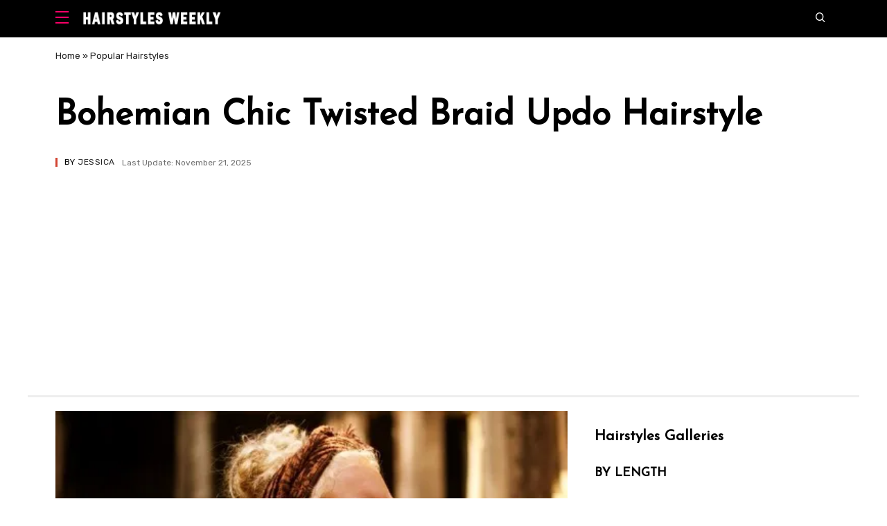

--- FILE ---
content_type: text/html; charset=UTF-8
request_url: https://hairstylesweekly.com/bohemian-chic-twisted-braid-updo-hairstyle/
body_size: 15973
content:
<!doctype html>
<html lang="en-US" prefix="og: https://ogp.me/ns#">
<head>
	<meta charset="UTF-8">
	<meta name="viewport" content="width=device-width, initial-scale=1">
	<meta name="google-site-verification" content="aHSlVAb_YB1Y61OgIn2fYcl12ju012LrdycjG5INraY" />
	<link rel="profile" href="https://gmpg.org/xfn/11">
 
    <link rel="canonical" href="https://hairstylesweekly.com/bohemian-chic-twisted-braid-updo-hairstyle/" /> 
    
	<meta name='robots' content='index, follow, max-image-preview:large, max-snippet:-1, max-video-preview:-1' />

	<!-- This site is optimized with the Yoast SEO plugin v23.7 - https://yoast.com/wordpress/plugins/seo/ -->
	<title>Bohemian Chic Twisted Braid Updo Hairstyle - Hairstyles Weekly</title>
	<link rel="canonical" href="https://hairstylesweekly.com/bohemian-chic-twisted-braid-updo-hairstyle/" />
	<meta property="og:locale" content="en_US" />
	<meta property="og:type" content="article" />
	<meta property="og:title" content="Bohemian Chic Twisted Braid Updo Hairstyle - Hairstyles Weekly" />
	<meta property="og:description" content="For this bohemian chic style,use a powder dry shampoo to create texture and roughness. Place hair on top of head in a loose ponytail, Secure with a band and braid mid-shaft and ends. With fingers, loosen hair at scalp and through braid for a tousled look. Twist braid into bun and pin into place. Use [&hellip;]" />
	<meta property="og:url" content="https://hairstylesweekly.com/bohemian-chic-twisted-braid-updo-hairstyle/" />
	<meta property="og:site_name" content="Hairstyles Weekly" />
	<meta property="article:published_time" content="2012-12-06T15:17:04+00:00" />
	<meta property="article:modified_time" content="2025-11-21T22:22:27+00:00" />
	<meta property="og:image" content="https://i0.wp.com/hairstylesweekly.com/images/2012/12/Bohemian-Chic-Updo-Hairstyle.jpg?fit=500%2C333&ssl=1" />
	<meta property="og:image:width" content="500" />
	<meta property="og:image:height" content="333" />
	<meta property="og:image:type" content="image/jpeg" />
	<meta name="author" content="Jessica" />
	<script type="application/ld+json" class="yoast-schema-graph">{"@context":"https://schema.org","@graph":[{"@type":"WebPage","@id":"https://hairstylesweekly.com/bohemian-chic-twisted-braid-updo-hairstyle/","url":"https://hairstylesweekly.com/bohemian-chic-twisted-braid-updo-hairstyle/","name":"Bohemian Chic Twisted Braid Updo Hairstyle - Hairstyles Weekly","isPartOf":{"@id":"https://hairstylesweekly.com/#website"},"primaryImageOfPage":{"@id":"https://hairstylesweekly.com/bohemian-chic-twisted-braid-updo-hairstyle/#primaryimage"},"image":{"@id":"https://hairstylesweekly.com/bohemian-chic-twisted-braid-updo-hairstyle/#primaryimage"},"thumbnailUrl":"https://i0.wp.com/hairstylesweekly.com/images/2012/12/Bohemian-Chic-Updo-Hairstyle.jpg?fit=500%2C333&ssl=1","datePublished":"2012-12-06T15:17:04+00:00","dateModified":"2025-11-21T22:22:27+00:00","author":{"@id":"https://hairstylesweekly.com/#/schema/person/a1d51b5b5f924d0539cae1d943e23709"},"breadcrumb":{"@id":"https://hairstylesweekly.com/bohemian-chic-twisted-braid-updo-hairstyle/#breadcrumb"},"inLanguage":"en-US","potentialAction":[{"@type":"ReadAction","target":["https://hairstylesweekly.com/bohemian-chic-twisted-braid-updo-hairstyle/"]}]},{"@type":"ImageObject","inLanguage":"en-US","@id":"https://hairstylesweekly.com/bohemian-chic-twisted-braid-updo-hairstyle/#primaryimage","url":"https://i0.wp.com/hairstylesweekly.com/images/2012/12/Bohemian-Chic-Updo-Hairstyle.jpg?fit=500%2C333&ssl=1","contentUrl":"https://i0.wp.com/hairstylesweekly.com/images/2012/12/Bohemian-Chic-Updo-Hairstyle.jpg?fit=500%2C333&ssl=1","width":500,"height":333,"caption":"Bohemian Chic Twisted Braid Updo Hairstyle /Tumblr"},{"@type":"BreadcrumbList","@id":"https://hairstylesweekly.com/bohemian-chic-twisted-braid-updo-hairstyle/#breadcrumb","itemListElement":[{"@type":"ListItem","position":1,"name":"Home","item":"https://hairstylesweekly.com/"},{"@type":"ListItem","position":2,"name":"Popular Hairstyles","item":"https://hairstylesweekly.com/popular-hairstyles/"},{"@type":"ListItem","position":3,"name":"Bohemian Chic Twisted Braid Updo Hairstyle"}]},{"@type":"WebSite","@id":"https://hairstylesweekly.com/#website","url":"https://hairstylesweekly.com/","name":"Hairstyles Weekly","description":"Get Hairstyle Inspirations Here. Find the Best Hairstyles for 2024","potentialAction":[{"@type":"SearchAction","target":{"@type":"EntryPoint","urlTemplate":"https://hairstylesweekly.com/?s={search_term_string}"},"query-input":{"@type":"PropertyValueSpecification","valueRequired":true,"valueName":"search_term_string"}}],"inLanguage":"en-US"},{"@type":"Person","@id":"https://hairstylesweekly.com/#/schema/person/a1d51b5b5f924d0539cae1d943e23709","name":"Jessica","image":{"@type":"ImageObject","inLanguage":"en-US","@id":"https://hairstylesweekly.com/#/schema/person/image/","url":"https://secure.gravatar.com/avatar/459d629a5bf36d35032f9deeec64a421baffeefaedb39d7af18bac467d6a9715?s=96&d=mm&r=g","contentUrl":"https://secure.gravatar.com/avatar/459d629a5bf36d35032f9deeec64a421baffeefaedb39d7af18bac467d6a9715?s=96&d=mm&r=g","caption":"Jessica"},"description":"Specialties include but are not limited to: balayage, blonde hair, peekaboo hair, digital perms including refresh perm, C-curl Perm, S-curl perm, magic straight perms, men's perm, root touch up, the latest styles of haircuts for women and men and hair treatments such as keratin treatment, scalp treatment, and Mucota treatment.","url":"https://hairstylesweekly.com/author/admin/"}]}</script>
	<!-- / Yoast SEO plugin. -->


<link rel='dns-prefetch' href='//hairstylesweekly.com' />
<link rel='dns-prefetch' href='//c0.wp.com' />
<link rel='dns-prefetch' href='//i0.wp.com' />

<style id='wp-img-auto-sizes-contain-inline-css'>
img:is([sizes=auto i],[sizes^="auto," i]){contain-intrinsic-size:3000px 1500px}
/*# sourceURL=wp-img-auto-sizes-contain-inline-css */
</style>
<style id='wp-block-library-inline-css'>
:root{--wp-block-synced-color:#7a00df;--wp-block-synced-color--rgb:122,0,223;--wp-bound-block-color:var(--wp-block-synced-color);--wp-editor-canvas-background:#ddd;--wp-admin-theme-color:#007cba;--wp-admin-theme-color--rgb:0,124,186;--wp-admin-theme-color-darker-10:#006ba1;--wp-admin-theme-color-darker-10--rgb:0,107,160.5;--wp-admin-theme-color-darker-20:#005a87;--wp-admin-theme-color-darker-20--rgb:0,90,135;--wp-admin-border-width-focus:2px}@media (min-resolution:192dpi){:root{--wp-admin-border-width-focus:1.5px}}.wp-element-button{cursor:pointer}:root .has-very-light-gray-background-color{background-color:#eee}:root .has-very-dark-gray-background-color{background-color:#313131}:root .has-very-light-gray-color{color:#eee}:root .has-very-dark-gray-color{color:#313131}:root .has-vivid-green-cyan-to-vivid-cyan-blue-gradient-background{background:linear-gradient(135deg,#00d084,#0693e3)}:root .has-purple-crush-gradient-background{background:linear-gradient(135deg,#34e2e4,#4721fb 50%,#ab1dfe)}:root .has-hazy-dawn-gradient-background{background:linear-gradient(135deg,#faaca8,#dad0ec)}:root .has-subdued-olive-gradient-background{background:linear-gradient(135deg,#fafae1,#67a671)}:root .has-atomic-cream-gradient-background{background:linear-gradient(135deg,#fdd79a,#004a59)}:root .has-nightshade-gradient-background{background:linear-gradient(135deg,#330968,#31cdcf)}:root .has-midnight-gradient-background{background:linear-gradient(135deg,#020381,#2874fc)}:root{--wp--preset--font-size--normal:16px;--wp--preset--font-size--huge:42px}.has-regular-font-size{font-size:1em}.has-larger-font-size{font-size:2.625em}.has-normal-font-size{font-size:var(--wp--preset--font-size--normal)}.has-huge-font-size{font-size:var(--wp--preset--font-size--huge)}.has-text-align-center{text-align:center}.has-text-align-left{text-align:left}.has-text-align-right{text-align:right}.has-fit-text{white-space:nowrap!important}#end-resizable-editor-section{display:none}.aligncenter{clear:both}.items-justified-left{justify-content:flex-start}.items-justified-center{justify-content:center}.items-justified-right{justify-content:flex-end}.items-justified-space-between{justify-content:space-between}.screen-reader-text{border:0;clip-path:inset(50%);height:1px;margin:-1px;overflow:hidden;padding:0;position:absolute;width:1px;word-wrap:normal!important}.screen-reader-text:focus{background-color:#ddd;clip-path:none;color:#444;display:block;font-size:1em;height:auto;left:5px;line-height:normal;padding:15px 23px 14px;text-decoration:none;top:5px;width:auto;z-index:100000}html :where(.has-border-color){border-style:solid}html :where([style*=border-top-color]){border-top-style:solid}html :where([style*=border-right-color]){border-right-style:solid}html :where([style*=border-bottom-color]){border-bottom-style:solid}html :where([style*=border-left-color]){border-left-style:solid}html :where([style*=border-width]){border-style:solid}html :where([style*=border-top-width]){border-top-style:solid}html :where([style*=border-right-width]){border-right-style:solid}html :where([style*=border-bottom-width]){border-bottom-style:solid}html :where([style*=border-left-width]){border-left-style:solid}html :where(img[class*=wp-image-]){height:auto;max-width:100%}:where(figure){margin:0 0 1em}html :where(.is-position-sticky){--wp-admin--admin-bar--position-offset:var(--wp-admin--admin-bar--height,0px)}@media screen and (max-width:600px){html :where(.is-position-sticky){--wp-admin--admin-bar--position-offset:0px}}
.has-text-align-justify{text-align:justify;}

/*# sourceURL=wp-block-library-inline-css */
</style><style id='global-styles-inline-css'>
:root{--wp--preset--aspect-ratio--square: 1;--wp--preset--aspect-ratio--4-3: 4/3;--wp--preset--aspect-ratio--3-4: 3/4;--wp--preset--aspect-ratio--3-2: 3/2;--wp--preset--aspect-ratio--2-3: 2/3;--wp--preset--aspect-ratio--16-9: 16/9;--wp--preset--aspect-ratio--9-16: 9/16;--wp--preset--color--black: #000000;--wp--preset--color--cyan-bluish-gray: #abb8c3;--wp--preset--color--white: #ffffff;--wp--preset--color--pale-pink: #f78da7;--wp--preset--color--vivid-red: #cf2e2e;--wp--preset--color--luminous-vivid-orange: #ff6900;--wp--preset--color--luminous-vivid-amber: #fcb900;--wp--preset--color--light-green-cyan: #7bdcb5;--wp--preset--color--vivid-green-cyan: #00d084;--wp--preset--color--pale-cyan-blue: #8ed1fc;--wp--preset--color--vivid-cyan-blue: #0693e3;--wp--preset--color--vivid-purple: #9b51e0;--wp--preset--gradient--vivid-cyan-blue-to-vivid-purple: linear-gradient(135deg,rgb(6,147,227) 0%,rgb(155,81,224) 100%);--wp--preset--gradient--light-green-cyan-to-vivid-green-cyan: linear-gradient(135deg,rgb(122,220,180) 0%,rgb(0,208,130) 100%);--wp--preset--gradient--luminous-vivid-amber-to-luminous-vivid-orange: linear-gradient(135deg,rgb(252,185,0) 0%,rgb(255,105,0) 100%);--wp--preset--gradient--luminous-vivid-orange-to-vivid-red: linear-gradient(135deg,rgb(255,105,0) 0%,rgb(207,46,46) 100%);--wp--preset--gradient--very-light-gray-to-cyan-bluish-gray: linear-gradient(135deg,rgb(238,238,238) 0%,rgb(169,184,195) 100%);--wp--preset--gradient--cool-to-warm-spectrum: linear-gradient(135deg,rgb(74,234,220) 0%,rgb(151,120,209) 20%,rgb(207,42,186) 40%,rgb(238,44,130) 60%,rgb(251,105,98) 80%,rgb(254,248,76) 100%);--wp--preset--gradient--blush-light-purple: linear-gradient(135deg,rgb(255,206,236) 0%,rgb(152,150,240) 100%);--wp--preset--gradient--blush-bordeaux: linear-gradient(135deg,rgb(254,205,165) 0%,rgb(254,45,45) 50%,rgb(107,0,62) 100%);--wp--preset--gradient--luminous-dusk: linear-gradient(135deg,rgb(255,203,112) 0%,rgb(199,81,192) 50%,rgb(65,88,208) 100%);--wp--preset--gradient--pale-ocean: linear-gradient(135deg,rgb(255,245,203) 0%,rgb(182,227,212) 50%,rgb(51,167,181) 100%);--wp--preset--gradient--electric-grass: linear-gradient(135deg,rgb(202,248,128) 0%,rgb(113,206,126) 100%);--wp--preset--gradient--midnight: linear-gradient(135deg,rgb(2,3,129) 0%,rgb(40,116,252) 100%);--wp--preset--font-size--small: 13px;--wp--preset--font-size--medium: 20px;--wp--preset--font-size--large: 36px;--wp--preset--font-size--x-large: 42px;--wp--preset--spacing--20: 0.44rem;--wp--preset--spacing--30: 0.67rem;--wp--preset--spacing--40: 1rem;--wp--preset--spacing--50: 1.5rem;--wp--preset--spacing--60: 2.25rem;--wp--preset--spacing--70: 3.38rem;--wp--preset--spacing--80: 5.06rem;--wp--preset--shadow--natural: 6px 6px 9px rgba(0, 0, 0, 0.2);--wp--preset--shadow--deep: 12px 12px 50px rgba(0, 0, 0, 0.4);--wp--preset--shadow--sharp: 6px 6px 0px rgba(0, 0, 0, 0.2);--wp--preset--shadow--outlined: 6px 6px 0px -3px rgb(255, 255, 255), 6px 6px rgb(0, 0, 0);--wp--preset--shadow--crisp: 6px 6px 0px rgb(0, 0, 0);}:where(.is-layout-flex){gap: 0.5em;}:where(.is-layout-grid){gap: 0.5em;}body .is-layout-flex{display: flex;}.is-layout-flex{flex-wrap: wrap;align-items: center;}.is-layout-flex > :is(*, div){margin: 0;}body .is-layout-grid{display: grid;}.is-layout-grid > :is(*, div){margin: 0;}:where(.wp-block-columns.is-layout-flex){gap: 2em;}:where(.wp-block-columns.is-layout-grid){gap: 2em;}:where(.wp-block-post-template.is-layout-flex){gap: 1.25em;}:where(.wp-block-post-template.is-layout-grid){gap: 1.25em;}.has-black-color{color: var(--wp--preset--color--black) !important;}.has-cyan-bluish-gray-color{color: var(--wp--preset--color--cyan-bluish-gray) !important;}.has-white-color{color: var(--wp--preset--color--white) !important;}.has-pale-pink-color{color: var(--wp--preset--color--pale-pink) !important;}.has-vivid-red-color{color: var(--wp--preset--color--vivid-red) !important;}.has-luminous-vivid-orange-color{color: var(--wp--preset--color--luminous-vivid-orange) !important;}.has-luminous-vivid-amber-color{color: var(--wp--preset--color--luminous-vivid-amber) !important;}.has-light-green-cyan-color{color: var(--wp--preset--color--light-green-cyan) !important;}.has-vivid-green-cyan-color{color: var(--wp--preset--color--vivid-green-cyan) !important;}.has-pale-cyan-blue-color{color: var(--wp--preset--color--pale-cyan-blue) !important;}.has-vivid-cyan-blue-color{color: var(--wp--preset--color--vivid-cyan-blue) !important;}.has-vivid-purple-color{color: var(--wp--preset--color--vivid-purple) !important;}.has-black-background-color{background-color: var(--wp--preset--color--black) !important;}.has-cyan-bluish-gray-background-color{background-color: var(--wp--preset--color--cyan-bluish-gray) !important;}.has-white-background-color{background-color: var(--wp--preset--color--white) !important;}.has-pale-pink-background-color{background-color: var(--wp--preset--color--pale-pink) !important;}.has-vivid-red-background-color{background-color: var(--wp--preset--color--vivid-red) !important;}.has-luminous-vivid-orange-background-color{background-color: var(--wp--preset--color--luminous-vivid-orange) !important;}.has-luminous-vivid-amber-background-color{background-color: var(--wp--preset--color--luminous-vivid-amber) !important;}.has-light-green-cyan-background-color{background-color: var(--wp--preset--color--light-green-cyan) !important;}.has-vivid-green-cyan-background-color{background-color: var(--wp--preset--color--vivid-green-cyan) !important;}.has-pale-cyan-blue-background-color{background-color: var(--wp--preset--color--pale-cyan-blue) !important;}.has-vivid-cyan-blue-background-color{background-color: var(--wp--preset--color--vivid-cyan-blue) !important;}.has-vivid-purple-background-color{background-color: var(--wp--preset--color--vivid-purple) !important;}.has-black-border-color{border-color: var(--wp--preset--color--black) !important;}.has-cyan-bluish-gray-border-color{border-color: var(--wp--preset--color--cyan-bluish-gray) !important;}.has-white-border-color{border-color: var(--wp--preset--color--white) !important;}.has-pale-pink-border-color{border-color: var(--wp--preset--color--pale-pink) !important;}.has-vivid-red-border-color{border-color: var(--wp--preset--color--vivid-red) !important;}.has-luminous-vivid-orange-border-color{border-color: var(--wp--preset--color--luminous-vivid-orange) !important;}.has-luminous-vivid-amber-border-color{border-color: var(--wp--preset--color--luminous-vivid-amber) !important;}.has-light-green-cyan-border-color{border-color: var(--wp--preset--color--light-green-cyan) !important;}.has-vivid-green-cyan-border-color{border-color: var(--wp--preset--color--vivid-green-cyan) !important;}.has-pale-cyan-blue-border-color{border-color: var(--wp--preset--color--pale-cyan-blue) !important;}.has-vivid-cyan-blue-border-color{border-color: var(--wp--preset--color--vivid-cyan-blue) !important;}.has-vivid-purple-border-color{border-color: var(--wp--preset--color--vivid-purple) !important;}.has-vivid-cyan-blue-to-vivid-purple-gradient-background{background: var(--wp--preset--gradient--vivid-cyan-blue-to-vivid-purple) !important;}.has-light-green-cyan-to-vivid-green-cyan-gradient-background{background: var(--wp--preset--gradient--light-green-cyan-to-vivid-green-cyan) !important;}.has-luminous-vivid-amber-to-luminous-vivid-orange-gradient-background{background: var(--wp--preset--gradient--luminous-vivid-amber-to-luminous-vivid-orange) !important;}.has-luminous-vivid-orange-to-vivid-red-gradient-background{background: var(--wp--preset--gradient--luminous-vivid-orange-to-vivid-red) !important;}.has-very-light-gray-to-cyan-bluish-gray-gradient-background{background: var(--wp--preset--gradient--very-light-gray-to-cyan-bluish-gray) !important;}.has-cool-to-warm-spectrum-gradient-background{background: var(--wp--preset--gradient--cool-to-warm-spectrum) !important;}.has-blush-light-purple-gradient-background{background: var(--wp--preset--gradient--blush-light-purple) !important;}.has-blush-bordeaux-gradient-background{background: var(--wp--preset--gradient--blush-bordeaux) !important;}.has-luminous-dusk-gradient-background{background: var(--wp--preset--gradient--luminous-dusk) !important;}.has-pale-ocean-gradient-background{background: var(--wp--preset--gradient--pale-ocean) !important;}.has-electric-grass-gradient-background{background: var(--wp--preset--gradient--electric-grass) !important;}.has-midnight-gradient-background{background: var(--wp--preset--gradient--midnight) !important;}.has-small-font-size{font-size: var(--wp--preset--font-size--small) !important;}.has-medium-font-size{font-size: var(--wp--preset--font-size--medium) !important;}.has-large-font-size{font-size: var(--wp--preset--font-size--large) !important;}.has-x-large-font-size{font-size: var(--wp--preset--font-size--x-large) !important;}
/*# sourceURL=global-styles-inline-css */
</style>

<style id='classic-theme-styles-inline-css'>
/*! This file is auto-generated */
.wp-block-button__link{color:#fff;background-color:#32373c;border-radius:9999px;box-shadow:none;text-decoration:none;padding:calc(.667em + 2px) calc(1.333em + 2px);font-size:1.125em}.wp-block-file__button{background:#32373c;color:#fff;text-decoration:none}
/*# sourceURL=/wp-includes/css/classic-themes.min.css */
</style>
<link rel='stylesheet' id='dashicons-css' href='https://c0.wp.com/c/6.9/wp-includes/css/dashicons.min.css' media='all' />
<link rel='stylesheet' id='post-views-counter-frontend-css' href='https://hairstylesweekly.com/wp-content/plugins/post-views-counter/css/frontend.min.css?ver=1.4.7' media='all' />
<link rel='stylesheet' id='homepage-css' href='https://hairstylesweekly.com/wp-content/themes/magways/css/homepage.css?ver=6.9' media='all' />
<link rel='stylesheet' id='main-css' href='https://hairstylesweekly.com/wp-content/themes/magways/css/main.css?ver=6.9' media='all' />
<link rel='stylesheet' id='jetpack_css-css' href='https://c0.wp.com/p/jetpack/11.6.2/css/jetpack.css' media='all' />
<script id="post-views-counter-frontend-js-before" type="cc128c88882668da3d43ea26-text/javascript">
var pvcArgsFrontend = {"mode":"js","postID":6362,"requestURL":"https:\/\/hairstylesweekly.com\/wp-admin\/admin-ajax.php","nonce":"06a10bdb64","dataStorage":"cookies","multisite":false,"path":"\/","domain":""};

//# sourceURL=post-views-counter-frontend-js-before
</script>
<script src="https://hairstylesweekly.com/wp-content/plugins/post-views-counter/js/frontend.min.js?ver=1.4.7" id="post-views-counter-frontend-js" type="cc128c88882668da3d43ea26-text/javascript"></script>
<script src="https://hairstylesweekly.com/wp-content/themes/magways/js/content.js?ver=6.9" id="example-script-js" type="cc128c88882668da3d43ea26-text/javascript"></script>
	<style>img#wpstats{display:none}</style>
					<style type="text/css">
				/* If html does not have either class, do not show lazy loaded images. */
				html:not( .jetpack-lazy-images-js-enabled ):not( .js ) .jetpack-lazy-image {
					display: none;
				}
			</style>
			<script type="cc128c88882668da3d43ea26-text/javascript">
				document.documentElement.classList.add(
					'jetpack-lazy-images-js-enabled'
				);
			</script>
		<link rel="icon" href="https://i0.wp.com/hairstylesweekly.com/images/2021/06/favicon-96x96-1.png?fit=32%2C32&#038;ssl=1" sizes="32x32" />
<link rel="icon" href="https://i0.wp.com/hairstylesweekly.com/images/2021/06/favicon-96x96-1.png?fit=192%2C192&#038;ssl=1" sizes="192x192" />
<link rel="apple-touch-icon" href="https://i0.wp.com/hairstylesweekly.com/images/2021/06/favicon-96x96-1.png?fit=180%2C180&#038;ssl=1" />
<meta name="msapplication-TileImage" content="https://i0.wp.com/hairstylesweekly.com/images/2021/06/favicon-96x96-1.png?fit=228%2C228&#038;ssl=1" />
		<style id="wp-custom-css">
			.content-header-inner {
   border-bottom-style: inset;
}		</style>
		<noscript><style id="rocket-lazyload-nojs-css">.rll-youtube-player, [data-lazy-src]{display:none !important;}</style></noscript>
	
	
<style>
@import url('https://fonts.googleapis.com/css2?family=Josefin+Sans&family=Rubik&display=swap');
</style>
	
 <script data-ad-client="ca-pub-2888222920870328" async src="https://pagead2.googlesyndication.com/pagead/js/adsbygoogle.js" type="cc128c88882668da3d43ea26-text/javascript"></script>
	
	
	
	
	
	

	
 
</head>

<body class="wp-singular post-template-default single single-post postid-6362 single-format-standard wp-embed-responsive wp-theme-magways no-tab homepage">

    <header>

        <nav id="sidepanel" class="new-sidepanel" role="dialog" aria-modal="true" aria-label="Menu">
            <div class="sidepanel-search-container">
                <a class="sidepanel-search-button" aria-label="Search" href="#searchoverlay" title="Search">
                    <span class="icon icon-new-search" aria-hidden="true"></span>
                    <span class="sidepanel-search-text">
                        Search
                    </span>
                </a>
            </div>
            <a class="new-sidepanel-close-button" href="#" title="Close" aria-label="Close">
                <span class="icon icon-x" aria-hidden="true"></span>
            </a>
            <hr class="sidepanel-seperator">


            <ul id="menu-main" class="new-sidepanel-menu"><li class="menu-item menu-item-type-taxonomy menu-item-object-category menu-item-has-children menu-item-74673"><a href="https://hairstylesweekly.com/hairstyles/">Hairstyles</a>
<ul class="sub-menu">
	<li class="menu-item menu-item-type-post_type menu-item-object-page menu-item-6087"><a href="https://hairstylesweekly.com/male-celebrities/">Male Celebrities</a></li>
	<li class="menu-item menu-item-type-taxonomy menu-item-object-category menu-item-74767"><a href="https://hairstylesweekly.com/color/">Hair Color Ideas</a></li>
	<li class="menu-item menu-item-type-taxonomy menu-item-object-category menu-item-75211"><a href="https://hairstylesweekly.com/bob-hairstyles/">Bob Hairstyles</a></li>
	<li class="menu-item menu-item-type-taxonomy menu-item-object-category menu-item-74776"><a href="https://hairstylesweekly.com/pixie/">Pixie Cuts</a></li>
	<li class="menu-item menu-item-type-taxonomy menu-item-object-category menu-item-75213"><a href="https://hairstylesweekly.com/braids/">Braids</a></li>
	<li class="menu-item menu-item-type-taxonomy menu-item-object-category menu-item-74690"><a href="https://hairstylesweekly.com/ponytails/">Ponytails</a></li>
</ul>
</li>
<li class="menu-item menu-item-type-taxonomy menu-item-object-category menu-item-7428"><a href="https://hairstylesweekly.com/female-celebrities/">Celebrity Hairstyles</a></li>
<li class="menu-item menu-item-type-taxonomy menu-item-object-category menu-item-has-children menu-item-3182"><a href="https://hairstylesweekly.com/short-hair/">Short Cuts</a>
<ul class="sub-menu">
	<li class="menu-item menu-item-type-custom menu-item-object-custom menu-item-3184"><a href="https://hairstylesweekly.com/bob-hairstyles/">Bob Hairstyles Gallery</a></li>
	<li class="menu-item menu-item-type-custom menu-item-object-custom menu-item-3185"><a href="https://hairstylesweekly.com/20-curly-wavy-bob-hairstyles-for-women/">Wavy Curly Bob Hairstyles</a></li>
	<li class="menu-item menu-item-type-custom menu-item-object-custom menu-item-3186"><a href="https://hairstylesweekly.com/the-graduated-bob-hairstyles/">Graduated Bob Hairstyles</a></li>
	<li class="menu-item menu-item-type-custom menu-item-object-custom menu-item-3187"><a href="https://hairstylesweekly.com/inverted-bob/">Inverted Bob</a></li>
	<li class="menu-item menu-item-type-custom menu-item-object-custom menu-item-3188"><a href="https://hairstylesweekly.com/layered-razor-cut/">Layered Razor Cut</a></li>
	<li class="menu-item menu-item-type-custom menu-item-object-custom menu-item-3190"><a href="https://hairstylesweekly.com/pixie/">Pixie Cut</a></li>
	<li class="menu-item menu-item-type-custom menu-item-object-custom menu-item-3191"><a href="https://hairstylesweekly.com/30-popular-short-curly-hairstyles-for-women/">Short Curly Hairstyles</a></li>
	<li class="menu-item menu-item-type-custom menu-item-object-custom menu-item-3192"><a href="https://hairstylesweekly.com/short-wavy-hairstyles-for-women/">Short Wavy Hairstyles</a></li>
	<li class="menu-item menu-item-type-custom menu-item-object-custom menu-item-3193"><a href="https://hairstylesweekly.com/finger-waves-hairstyles-classic-finger-wave-haircut-for-women/">Finger Wave Hairstyles</a></li>
	<li class="menu-item menu-item-type-custom menu-item-object-custom menu-item-3194"><a href="https://hairstylesweekly.com/short-boy-cuts-for-women/">Boycut for Women</a></li>
	<li class="menu-item menu-item-type-custom menu-item-object-custom menu-item-3203"><a href="https://hairstylesweekly.com/messy-hairstyles/">Short Messy Hairstyles</a></li>
	<li class="menu-item menu-item-type-custom menu-item-object-custom menu-item-3195"><a href="https://hairstylesweekly.com/12-popular-short-straight-haircuts-this-year/">Short Straight Haircuts</a></li>
	<li class="menu-item menu-item-type-custom menu-item-object-custom menu-item-3196"><a href="https://hairstylesweekly.com/faux-hawk-hairstyles/">Fauxhawk For Women</a></li>
	<li class="menu-item menu-item-type-custom menu-item-object-custom menu-item-3197"><a href="https://hairstylesweekly.com/short-wedge-hairstyles-for-women/">Short Wedge Haircuts</a></li>
</ul>
</li>
<li class="menu-item menu-item-type-custom menu-item-object-custom menu-item-has-children menu-item-3198"><a href="https://hairstylesweekly.com/category/medium-hairstyles/" title="Shoulder Length Hairstyles">Medium Hair</a>
<ul class="sub-menu">
	<li class="menu-item menu-item-type-custom menu-item-object-custom menu-item-3200"><a href="https://hairstylesweekly.com/bouffant-hairstyles/">Bouffant Hairstyles</a></li>
	<li class="menu-item menu-item-type-custom menu-item-object-custom menu-item-3199"><a href="https://hairstylesweekly.com/medium-wavy-hairstyles/">Medium Wavy Hairstyles</a></li>
	<li class="menu-item menu-item-type-custom menu-item-object-custom menu-item-3201"><a href="https://hairstylesweekly.com/medium-curly-hairstyles/">Medium Curly Hairstyles</a></li>
	<li class="menu-item menu-item-type-custom menu-item-object-custom menu-item-3202"><a href="https://hairstylesweekly.com/pageboy-hairstyles/">Pageboy Hairstyles</a></li>
</ul>
</li>
<li class="menu-item menu-item-type-custom menu-item-object-custom menu-item-has-children menu-item-3205"><a href="https://hairstylesweekly.com/category/long-hairstyles/" title="Shoulder Length Hairstyles">Long Hair</a>
<ul class="sub-menu">
	<li class="menu-item menu-item-type-custom menu-item-object-custom menu-item-3206"><a href="https://hairstylesweekly.com/long-wavy-hairstyles/">Long Wavy Hairstyles</a></li>
	<li class="menu-item menu-item-type-custom menu-item-object-custom menu-item-3207"><a href="https://hairstylesweekly.com/long-curly-hairstyles/">Long Curly Hairstyles</a></li>
	<li class="menu-item menu-item-type-custom menu-item-object-custom menu-item-3208"><a href="https://hairstylesweekly.com/2013-layered-hairstyles-for-long-hair/">Layered Long Hairstyles</a></li>
	<li class="menu-item menu-item-type-custom menu-item-object-custom menu-item-3209"><a href="https://hairstylesweekly.com/long-straight-hairstyles/">Long Straight Hairstyles</a></li>
	<li class="menu-item menu-item-type-custom menu-item-object-custom menu-item-3210"><a href="https://hairstylesweekly.com/top-36-sexy-center-part-hairstyles/">Center Part Hairstyles</a></li>
	<li class="menu-item menu-item-type-custom menu-item-object-custom menu-item-3211"><a href="https://hairstylesweekly.com/21-most-attractive-long-side-part-hairstyles/">Long Side Part Hairstyles</a></li>
	<li class="menu-item menu-item-type-custom menu-item-object-custom menu-item-3212"><a href="https://hairstylesweekly.com/18-beautiful-long-wavy-hairstyles-with-bangs/">Long Wavy Hairstyles with Bangs</a></li>
	<li class="menu-item menu-item-type-custom menu-item-object-custom menu-item-3213"><a href="https://hairstylesweekly.com/ponytail-hairstyles/">Ponytail Hairstyles</a></li>
	<li class="menu-item menu-item-type-custom menu-item-object-custom menu-item-3214"><a href="https://hairstylesweekly.com/braided-hairstyles/">Braided Long Hairstyles</a></li>
	<li class="menu-item menu-item-type-custom menu-item-object-custom menu-item-3215"><a href="https://hairstylesweekly.com/ombre-hairstyles/">Ombre Hairstyles</a></li>
</ul>
</li>
<li class="menu-item menu-item-type-custom menu-item-object-custom menu-item-has-children menu-item-3217"><a href="https://hairstylesweekly.com/category/updo/">Updos</a>
<ul class="sub-menu">
	<li class="menu-item menu-item-type-custom menu-item-object-custom menu-item-3226"><a href="https://hairstylesweekly.com/chignon-hairstyles/">Chignon Hairdos</a></li>
	<li class="menu-item menu-item-type-custom menu-item-object-custom menu-item-3227"><a href="https://hairstylesweekly.com/chignon/">Chignon Hairstyles</a></li>
	<li class="menu-item menu-item-type-custom menu-item-object-custom menu-item-3228"><a href="https://hairstylesweekly.com/hair-knot/">Hair Knot</a></li>
	<li class="menu-item menu-item-type-custom menu-item-object-custom menu-item-3229"><a href="https://hairstylesweekly.com/loose-ponytail/">Loose Ponytail</a></li>
	<li class="menu-item menu-item-type-custom menu-item-object-custom menu-item-3230"><a href="https://hairstylesweekly.com/braided-updo/">Braided Updo</a></li>
	<li class="menu-item menu-item-type-custom menu-item-object-custom menu-item-3231"><a href="https://hairstylesweekly.com/french-twist/">French Twist</a></li>
	<li class="menu-item menu-item-type-custom menu-item-object-custom menu-item-3232"><a href="https://hairstylesweekly.com/messy-updos/">Messy Updos</a></li>
	<li class="menu-item menu-item-type-custom menu-item-object-custom menu-item-3233"><a href="https://hairstylesweekly.com/loose-bun/">Loose Bun</a></li>
	<li class="menu-item menu-item-type-custom menu-item-object-custom menu-item-3235"><a href="https://hairstylesweekly.com/bun-updos/">Classic Bun Updos</a></li>
	<li class="menu-item menu-item-type-custom menu-item-object-custom menu-item-3234"><a href="https://hairstylesweekly.com/half-up-half-down-hairstyles/">Half Up Half Down Hairstyles</a></li>
	<li class="menu-item menu-item-type-custom menu-item-object-custom menu-item-3236"><a href="https://hairstylesweekly.com/bobby-pinned-updos/">Bobby Pinned Updos</a></li>
	<li class="menu-item menu-item-type-custom menu-item-object-custom menu-item-3218"><a href="https://hairstylesweekly.com/elegant-pompadour-hairstyles-for-ladies/">Pompadour</a></li>
	<li class="menu-item menu-item-type-custom menu-item-object-custom menu-item-3216"><a href="https://hairstylesweekly.com/retro-hairstyles/">Retro Hairstyles</a></li>
	<li class="menu-item menu-item-type-custom menu-item-object-custom menu-item-3219"><a href="https://hairstylesweekly.com/10-elegant-beehive-hairstyles-for-women/">Beehive</a></li>
	<li class="menu-item menu-item-type-custom menu-item-object-custom menu-item-3220"><a href="https://hairstylesweekly.com/braided-bun/">Braided Bun Updos</a></li>
	<li class="menu-item menu-item-type-custom menu-item-object-custom menu-item-3223"><a href="https://hairstylesweekly.com/twisted-bun-hairstyles/">Twisted Bun</a></li>
</ul>
</li>
<li class="menu-item menu-item-type-custom menu-item-object-custom menu-item-10740"><a href="https://hairstylesweekly.com/tag/hair-tutorials/">Tutorials</a></li>
<li class="menu-item menu-item-type-taxonomy menu-item-object-category menu-item-91130"><a href="https://hairstylesweekly.com/faqs/">FAQs</a></li>
</ul>
            

            

            <footer class="sidepanel-footer-container">
                                    <a class="sidepanel-footer-item" href="https://hairstylesweekly.com/privacy-policy/" target="_blank">
                        Privacy Notice/Notice at Collection                    </a>
                

                                    <a class="sidepanel-footer-item" href="https://hairstylesweekly.com/terms-of-use/" target="_blank">
                        Terms of Use                    </a>
                            </footer>
        </nav>
		
    </header>
    <nav class="nav" data-tracking-id="topNav">
        <div class="nav-bar new-nav">
            <div class="nav-bar-container">
                <a class="nav-button nav-sidepanel-button hide-menu" aria-label="Side Panel" href="#" title="Navigation">
                    <span class="icon icon-menu" aria-hidden="true"></span>
                </a>
                <a class="nav-button nav-sidepanel-button show-menu" aria-label="Side Panel" href="#sidepanel"
                   title="Navigation">
                    <span class="icon icon-menu" aria-hidden="true"></span>
                </a>

               <a href="https://hairstylesweekly.com/" class="custom-logo-link" rel="home" aria-current="page"><img width="300" height="50" src="data:image/svg+xml,%3Csvg%20xmlns='http://www.w3.org/2000/svg'%20viewBox='0%200%20300%2050'%3E%3C/svg%3E" class="custom-logo" alt="Hairstyles Weekly Logo" data-lazy-src="https://hairstylesweekly.com/images/2021/10/hairstylesweeklylogo-1.png"><noscript><img width="300" height="50" src="https://hairstylesweekly.com/images/2021/10/hairstylesweeklylogo-1.png" class="custom-logo" alt="Hairstyles Weekly Logo"></noscript></a>

                <a class="sidepanel-search-button top-nav-subscribe" aria-label="Search" href="#searchoverlay" title="Search">
                    <span class="icon icon-new-search" aria-hidden="true"></span>
                </a>
                
            </div>
        </div>
    </nav>
    <nav class="nav-placeholder"></nav>
    <div id="searchoverlay" class="search-overlay" role="dialog" aria-modal="true" aria-label="Search">
        <div class="search-overlay-inner">
            <a href="#">
                <span class="search-overlay-close-button" aria-label="Close">
                    <span class="icon icon-close01" aria-hidden="true"></span>
                </span>
            </a>
            <form class="search-form search-overlay-form" action="/">
                <input type="search" id="search-input" class="search-input" name="s" value="" placeholder="search"
                       autocomplete="off">

                <label class="search-label" for="search-input">Type keyword(s) to search</label>
            </form>
            <div class="search-overlay-autosuggest">
                <ul class="search-overlay-autosuggest-list">
                </ul>
            </div>
        </div>
    </div>

    <main class="site-content">
<div class="smart_scroll_container">


<div class="breadcrumb nav-bar-container">
  <p id="breadcrumbs"><span><span><a href="https://hairstylesweekly.com/">Home</a></span> » <span><a href="https://hairstylesweekly.com/popular-hairstyles/">Popular Hairstyles</a></span></span></p>

</div>
<div class="content-header">
    <div class="content-header-inner">	
        <h1 class="content-hed standard-hed">Bohemian Chic Twisted Braid Updo Hairstyle</h1>
        <div class="content-dek standard-dek">
           
        </div>
        <div class="content-info standard-info">
            <div class="content-info-metadata">
                <div class="byline-with-image">
                    
                    <span class="byline"> by <span class="author vcard"><a class="url fn n" href="https://hairstylesweekly.com/author/admin/">Jessica</a></span></span>                </div>
                <time class="content-info-date">
                   Last Update: November 21, 2025 
                </time>
            </div>
        </div>
    </div>
</div>
	
	
	
	
<div class="content-container standard-container">
    <div class="standard-body">
        <div class="content-lede-image ">
            
            <div class="article-body-content standard-body-content post_content">
              <div class="aligncenter">
				  <img width="500" height="333" src="https://i0.wp.com/hairstylesweekly.com/images/2012/12/Bohemian-Chic-Updo-Hairstyle.jpg?fit=500%2C333&amp;ssl=1" class="aligncenter wp-post-image jetpack-lazy-image" alt="Bohemian Chic Twisted Braid Updo Hairstyle" decoding="async" fetchpriority="high" data-attachment-id="6363" data-permalink="https://hairstylesweekly.com/bohemian-chic-twisted-braid-updo-hairstyle/bohemian-chic-updo-hairstyle/" data-orig-file="https://i0.wp.com/hairstylesweekly.com/images/2012/12/Bohemian-Chic-Updo-Hairstyle.jpg?fit=500%2C333&amp;ssl=1" data-orig-size="500,333" data-comments-opened="1" data-image-meta="{&quot;aperture&quot;:&quot;0&quot;,&quot;credit&quot;:&quot;&quot;,&quot;camera&quot;:&quot;&quot;,&quot;caption&quot;:&quot;&quot;,&quot;created_timestamp&quot;:&quot;0&quot;,&quot;copyright&quot;:&quot;&quot;,&quot;focal_length&quot;:&quot;0&quot;,&quot;iso&quot;:&quot;0&quot;,&quot;shutter_speed&quot;:&quot;0&quot;,&quot;title&quot;:&quot;&quot;,&quot;orientation&quot;:&quot;0&quot;}" data-image-title="Bohemian Chic Twisted Braid Updo Hairstyle" data-image-description data-image-caption="&lt;p&gt;Bohemian Chic Twisted Braid Updo Hairstyle /Tumblr&lt;/p&gt;
" data-medium-file="https://i0.wp.com/hairstylesweekly.com/images/2012/12/Bohemian-Chic-Updo-Hairstyle.jpg?fit=500%2C333&amp;ssl=1" data-large-file="https://i0.wp.com/hairstylesweekly.com/images/2012/12/Bohemian-Chic-Updo-Hairstyle.jpg?fit=500%2C333&amp;ssl=1" data-lazy-src="https://i0.wp.com/hairstylesweekly.com/images/2012/12/Bohemian-Chic-Updo-Hairstyle.jpg?fit=500%2C333&amp;ssl=1&amp;is-pending-load=1" srcset="[data-uri]">				</div>  
				<p>For this bohemian chic style,use a powder dry shampoo to create texture and roughness. Place hair on top of head in a loose ponytail, Secure with a band and braid mid-shaft and ends. With fingers, loosen hair at scalp and through braid for a tousled look. Twist braid into bun and pin into place. Use your favorite scarf or hairband to finish style.  </p>
								
				
				
				
				
				
            </div>
        </div>
    </div>
	
<div class="content-rail standard-rail">
       

<div class="widget">

<h3>Hairstyles Galleries</h3>

<h4>BY LENGTH</h4>
<ul>
 	<li><a rel="nofollow"  href="https://hairstylesweekly.com/short-hair/">Short</a></li>
 	<li><a rel="nofollow"  href="https://hairstylesweekly.com/medium-hairstyles/">Medium</a></li>
 	<li><a rel="nofollow"  href="https://hairstylesweekly.com/long-hairstyles/">Long</a></li>

</ul>
<h4>TRENDS</h4>
<ul >
 	<li><a rel="nofollow"  href="https://hairstylesweekly.com/bob-hairstyles/">Bobs</a></li>
 	<li><a rel="nofollow"  href="https://hairstylesweekly.com/layered-hairstyles/">Layered</a></li>
 	<li><a rel="nofollow"  href="https://hairstylesweekly.com/pixie/">Pixie Cuts</a></li>
</ul>
<h4>HAIR TYPE</h4>
<ul >
 	<li><a rel="nofollow"  href="https://hairstylesweekly.com/hair-types/wavy-curly-hairstyles/">Curly, Wavy</a></li>
 	<li><a rel="nofollow"  href="https://hairstylesweekly.com/hair-types/straight-hairstyles/">Straight</a></li>
 	<li><a rel="nofollow"  href="https://hairstylesweekly.com/hair-types/thin/">Thin</a></li>
 	<li><a rel="nofollow"  href="https://hairstylesweekly.com/hair-types/thick-hair/">Thick</a></li>
 	<li><a rel="nofollow"  href="https://hairstylesweekly.com/hair-types/black/">Black</a></li>
 	<li><a rel="nofollow"  href="https://hairstylesweekly.com/hair-types/natural/">Natural</a></li>
</ul>
<h4>COLOR</h4>
<ul >
 	<li><a rel="nofollow"  href="https://hairstylesweekly.com/tag/balayage-hairstyles/">Balayage</a></li>
 	<li><a rel="nofollow"  href="https://hairstylesweekly.com/color/blonde/">Blonde</a></li>
 	<li><a rel="nofollow"  href="https://hairstylesweekly.com/color/brunette/">Brunette</a></li>
 	<li><a rel="nofollow"  href="https://hairstylesweekly.com/color/caramel/">Caramel</a></li>
 	<li><a rel="nofollow"  href="https://hairstylesweekly.com/color/gray/">Gray</a></li>
 	<li><a rel="nofollow"  href="https://hairstylesweekly.com/color/highlights/">Highlights</a></li>
 	<li><a rel="nofollow"  href="https://hairstylesweekly.com/color/ombre-balayage/">Ombre</a></li>
 	<li><a rel="nofollow"  href="https://hairstylesweekly.com/color/red/">Red</a></li>
 	<li><a rel="nofollow"  href="https://hairstylesweekly.com/color/">Color Trends</a></li>
</ul>
<h4>STYLES</h4>
<ul >
 	<li><a rel="nofollow"  href="https://hairstylesweekly.com/bangs/">Bangs / Fringes</a></li>
 	<li><a rel="nofollow"  href="https://hairstylesweekly.com/braided-hairstyle/">Braids</a></li>
 	<li><a rel="nofollow"  href="https://hairstylesweekly.com/updo/">Updo</a></li>
	<li><a rel="nofollow"  href="https://hairstylesweekly.com/ponytails/">Ponytails</a></li>

</ul>
<h4>OCCASIONS</h4>
<ul >
<li><a rel="nofollow"  href="https://hairstylesweekly.com/formal-hairstyles/">Formal Hairstyles</a></li>
 	<li><a rel="nofollow"  href="https://hairstylesweekly.com/hairstyles-for-prom/">Prom</a></li>
 	<li><a rel="nofollow"  href="https://hairstylesweekly.com/wedding-hairstyles/">Wedding</a></li>
</ul>
<h4>AGE</h4>
<ul >
 	<li><a rel="nofollow"  href="https://hairstylesweekly.com/hairstyles-for-kids/">Kids</a></li>
 	<li><a rel="nofollow"  href="https://hairstylesweekly.com/over-50/">Over 50</a></li>
</ul>
<h4>FACE SHAPE</h4>
<ul >
 	<li><a rel="nofollow"  href="https://hairstylesweekly.com/face-shape/oval/">Oval</a></li>
 	<li><a rel="nofollow"  href="https://hairstylesweekly.com/face-shape/round/">Round</a></li>
 	<li><a rel="nofollow"  href="https://hairstylesweekly.com/face-shape/square/">Square</a></li>
</ul>

<h4>HAIR TIPS</h4>
<ul >
 	<li><a rel="nofollow"  href="https://hairstylesweekly.com/tips-advice/">Tips & Advices</a></li>
 	<li><a rel="nofollow"  href="https://hairstylesweekly.com/how-to/">Tutorials</a></li>
 	<li><a rel="nofollow"  href="https://hairstylesweekly.com/trends/">Trends</a></li>
</ul>

<h4>Men's Haircuts</h4>
<ul >

	<li><a rel="nofollow"  href="https://hairstylesweekly.com/haircuts-for-men">Haircuts for Men</a></li>
	
</ul>


</div>
       
    </div>
</div>
	
	
</div>					
	
	






<div class="transporter feed-block-4-across">
    <div class="transporter-header" role="heading" aria-level="2">
        <div class="transporter-header-inner">
            <span class="transporter-label">More From</span>
            <a rel="nofollow"  class="transporter-hed" href="https://hairstylesweekly.com/popular-hairstyles/">
                Popular Hairstyles            </a>
        </div>
    </div>
    <div class="feed-block-content">
            <div class="custom-item">
            <div class="custom-item-inner">
                <a rel="nofollow"  class="custom-item-image custom-item-image-1x1" href="https://hairstylesweekly.com/chic-sombre-short-bob-haircut-with-bangs-from-dannii-minogue/">
                    <img width="150" height="150" src="https://i0.wp.com/hairstylesweekly.com/images/2014/10/Dannii-Minogue.jpg?resize=150%2C150&amp;ssl=1" class="attachment-thumbnail size-thumbnail wp-post-image jetpack-lazy-image" alt="Dannii Minogue‘s short haircut with bangs" decoding="async" data-attachment-id="13014" data-permalink="https://hairstylesweekly.com/chic-sombre-short-bob-haircut-with-bangs-from-dannii-minogue/dannii-minogue/" data-orig-file="https://i0.wp.com/hairstylesweekly.com/images/2014/10/Dannii-Minogue.jpg?fit=524%2C740&amp;ssl=1" data-orig-size="524,740" data-comments-opened="1" data-image-meta="{&quot;aperture&quot;:&quot;0&quot;,&quot;credit&quot;:&quot;&quot;,&quot;camera&quot;:&quot;&quot;,&quot;caption&quot;:&quot;&quot;,&quot;created_timestamp&quot;:&quot;0&quot;,&quot;copyright&quot;:&quot;&quot;,&quot;focal_length&quot;:&quot;0&quot;,&quot;iso&quot;:&quot;0&quot;,&quot;shutter_speed&quot;:&quot;0&quot;,&quot;title&quot;:&quot;&quot;,&quot;orientation&quot;:&quot;0&quot;}" data-image-title="Dannii Minogue‘s short haircut with bangs" data-image-description data-image-caption="&lt;p&gt;Dannii Minogue‘s short haircut with bangs /getty images&lt;/p&gt;
" data-medium-file="https://i0.wp.com/hairstylesweekly.com/images/2014/10/Dannii-Minogue.jpg?fit=524%2C740&amp;ssl=1" data-large-file="https://i0.wp.com/hairstylesweekly.com/images/2014/10/Dannii-Minogue.jpg?fit=524%2C740&amp;ssl=1" data-lazy-srcset="https://i0.wp.com/hairstylesweekly.com/images/2014/10/Dannii-Minogue.jpg?resize=150%2C150&amp;ssl=1 150w, https://i0.wp.com/hairstylesweekly.com/images/2014/10/Dannii-Minogue.jpg?zoom=2&amp;resize=150%2C150&amp;ssl=1 300w, https://i0.wp.com/hairstylesweekly.com/images/2014/10/Dannii-Minogue.jpg?zoom=3&amp;resize=150%2C150&amp;ssl=1 450w" data-lazy-sizes="(max-width: 150px) 100vw, 150px" data-lazy-src="https://i0.wp.com/hairstylesweekly.com/images/2014/10/Dannii-Minogue.jpg?resize=150%2C150&amp;ssl=1&amp;is-pending-load=1" srcset="[data-uri]">                </a>
                <div class="custom-item-content">
                    <a rel="nofollow"  class="custom-item-title item-title" href="https://hairstylesweekly.com/chic-sombre-short-bob-haircut-with-bangs-from-dannii-minogue/">
                        Chic Sombre Short Bob Haircut with Bangs from Dannii Minogue                    </a>
                </div>
            </div>
        </div>
            <div class="custom-item">
            <div class="custom-item-inner">
                <a rel="nofollow"  class="custom-item-image custom-item-image-1x1" href="https://hairstylesweekly.com/short-layered-red-pixie-cut-with-side-swept-bangs/">
                    <img width="270" height="270" src="https://i0.wp.com/hairstylesweekly.com/images/2015/04/Short-Layered-Red-Pixie-Cut-with-Side-Swept-Bangs.jpg?resize=270%2C270&amp;ssl=1" class="attachment-thumbnail size-thumbnail wp-post-image jetpack-lazy-image" alt="Short Layered Red Pixie Cut with Side Swept Bangs" decoding="async" data-attachment-id="14254" data-permalink="https://hairstylesweekly.com/short-layered-red-pixie-cut-with-side-swept-bangs/short-layered-red-pixie-cut-with-side-swept-bangs/" data-orig-file="https://i0.wp.com/hairstylesweekly.com/images/2015/04/Short-Layered-Red-Pixie-Cut-with-Side-Swept-Bangs.jpg?fit=507%2C504&amp;ssl=1" data-orig-size="507,504" data-comments-opened="1" data-image-meta="{&quot;aperture&quot;:&quot;0&quot;,&quot;credit&quot;:&quot;&quot;,&quot;camera&quot;:&quot;&quot;,&quot;caption&quot;:&quot;&quot;,&quot;created_timestamp&quot;:&quot;0&quot;,&quot;copyright&quot;:&quot;&quot;,&quot;focal_length&quot;:&quot;0&quot;,&quot;iso&quot;:&quot;0&quot;,&quot;shutter_speed&quot;:&quot;0&quot;,&quot;title&quot;:&quot;&quot;,&quot;orientation&quot;:&quot;0&quot;}" data-image-title="Short Layered Red Pixie Cut with Side Swept Bangs" data-image-description data-image-caption="&lt;p&gt;Short Layered Red Pixie Cut with Side Swept Bangs /flickr&lt;/p&gt;
" data-medium-file="https://i0.wp.com/hairstylesweekly.com/images/2015/04/Short-Layered-Red-Pixie-Cut-with-Side-Swept-Bangs.jpg?fit=507%2C504&amp;ssl=1" data-large-file="https://i0.wp.com/hairstylesweekly.com/images/2015/04/Short-Layered-Red-Pixie-Cut-with-Side-Swept-Bangs.jpg?fit=507%2C504&amp;ssl=1" data-lazy-srcset="https://i0.wp.com/hairstylesweekly.com/images/2015/04/Short-Layered-Red-Pixie-Cut-with-Side-Swept-Bangs.jpg?resize=270%2C270&amp;ssl=1 270w, https://i0.wp.com/hairstylesweekly.com/images/2015/04/Short-Layered-Red-Pixie-Cut-with-Side-Swept-Bangs.jpg?resize=150%2C150&amp;ssl=1 150w" data-lazy-sizes="(max-width: 270px) 100vw, 270px" data-lazy-src="https://i0.wp.com/hairstylesweekly.com/images/2015/04/Short-Layered-Red-Pixie-Cut-with-Side-Swept-Bangs.jpg?resize=270%2C270&amp;ssl=1&amp;is-pending-load=1" srcset="[data-uri]">                </a>
                <div class="custom-item-content">
                    <a rel="nofollow"  class="custom-item-title item-title" href="https://hairstylesweekly.com/short-layered-red-pixie-cut-with-side-swept-bangs/">
                        Short Layered Red Pixie Cut with Side Swept Bangs                    </a>
                </div>
            </div>
        </div>
            <div class="custom-item">
            <div class="custom-item-inner">
                <a rel="nofollow"  class="custom-item-image custom-item-image-1x1" href="https://hairstylesweekly.com/hairstyles-that-minimize-humidity/">
                    <img width="270" height="270" src="https://i0.wp.com/hairstylesweekly.com/images/2022/02/top-knot-women.jpg?resize=270%2C270&amp;ssl=1" class="attachment-thumbnail size-thumbnail wp-post-image jetpack-lazy-image" alt decoding="async" data-attachment-id="88608" data-permalink="https://hairstylesweekly.com/hairstyles-that-minimize-humidity/top-knot-women/" data-orig-file="https://i0.wp.com/hairstylesweekly.com/images/2022/02/top-knot-women.jpg?fit=848%2C887&amp;ssl=1" data-orig-size="848,887" data-comments-opened="0" data-image-meta="{&quot;aperture&quot;:&quot;0&quot;,&quot;credit&quot;:&quot;&quot;,&quot;camera&quot;:&quot;&quot;,&quot;caption&quot;:&quot;&quot;,&quot;created_timestamp&quot;:&quot;0&quot;,&quot;copyright&quot;:&quot;&quot;,&quot;focal_length&quot;:&quot;0&quot;,&quot;iso&quot;:&quot;0&quot;,&quot;shutter_speed&quot;:&quot;0&quot;,&quot;title&quot;:&quot;&quot;,&quot;orientation&quot;:&quot;0&quot;}" data-image-title="top-knot-women" data-image-description data-image-caption data-medium-file="https://i0.wp.com/hairstylesweekly.com/images/2022/02/top-knot-women.jpg?fit=848%2C887&amp;ssl=1" data-large-file="https://i0.wp.com/hairstylesweekly.com/images/2022/02/top-knot-women.jpg?fit=848%2C887&amp;ssl=1" data-lazy-srcset="https://i0.wp.com/hairstylesweekly.com/images/2022/02/top-knot-women.jpg?resize=270%2C270&amp;ssl=1 270w, https://i0.wp.com/hairstylesweekly.com/images/2022/02/top-knot-women.jpg?zoom=2&amp;resize=270%2C270&amp;ssl=1 540w, https://i0.wp.com/hairstylesweekly.com/images/2022/02/top-knot-women.jpg?zoom=3&amp;resize=270%2C270&amp;ssl=1 810w" data-lazy-sizes="(max-width: 270px) 100vw, 270px" data-lazy-src="https://i0.wp.com/hairstylesweekly.com/images/2022/02/top-knot-women.jpg?resize=270%2C270&amp;ssl=1&amp;is-pending-load=1" srcset="[data-uri]">                </a>
                <div class="custom-item-content">
                    <a rel="nofollow"  class="custom-item-title item-title" href="https://hairstylesweekly.com/hairstyles-that-minimize-humidity/">
                        4 Easy Hairstyles that Minimize Humidity                    </a>
                </div>
            </div>
        </div>
            <div class="custom-item">
            <div class="custom-item-inner">
                <a rel="nofollow"  class="custom-item-image custom-item-image-1x1" href="https://hairstylesweekly.com/grey-hair-trend/">
                    <img width="270" height="270" src="https://i0.wp.com/hairstylesweekly.com/images/2016/05/Grey-Bob-Haircut-with-Straight-Hair-Medium-Bob-Hairstyles-.jpg?resize=270%2C270&amp;ssl=1" class="attachment-thumbnail size-thumbnail wp-post-image jetpack-lazy-image" alt="Grey, Bob Haircut with Straight Hair - Medium Bob Hairstyles" decoding="async" data-attachment-id="68762" data-permalink="https://hairstylesweekly.com/grey-hair-trend/grey-bob-haircut-with-straight-hair-medium-bob-hairstyles/" data-orig-file="https://i0.wp.com/hairstylesweekly.com/images/2016/05/Grey-Bob-Haircut-with-Straight-Hair-Medium-Bob-Hairstyles-.jpg?fit=587%2C564&amp;ssl=1" data-orig-size="587,564" data-comments-opened="1" data-image-meta="{&quot;aperture&quot;:&quot;0&quot;,&quot;credit&quot;:&quot;&quot;,&quot;camera&quot;:&quot;&quot;,&quot;caption&quot;:&quot;&quot;,&quot;created_timestamp&quot;:&quot;0&quot;,&quot;copyright&quot;:&quot;&quot;,&quot;focal_length&quot;:&quot;0&quot;,&quot;iso&quot;:&quot;0&quot;,&quot;shutter_speed&quot;:&quot;0&quot;,&quot;title&quot;:&quot;&quot;,&quot;orientation&quot;:&quot;0&quot;}" data-image-title="Grey-Bob-Haircut-with-Straight-Hair-Medium-Bob-Hairstyles-" data-image-description data-image-caption data-medium-file="https://i0.wp.com/hairstylesweekly.com/images/2016/05/Grey-Bob-Haircut-with-Straight-Hair-Medium-Bob-Hairstyles-.jpg?fit=587%2C564&amp;ssl=1" data-large-file="https://i0.wp.com/hairstylesweekly.com/images/2016/05/Grey-Bob-Haircut-with-Straight-Hair-Medium-Bob-Hairstyles-.jpg?fit=587%2C564&amp;ssl=1" data-lazy-srcset="https://i0.wp.com/hairstylesweekly.com/images/2016/05/Grey-Bob-Haircut-with-Straight-Hair-Medium-Bob-Hairstyles-.jpg?resize=270%2C270&amp;ssl=1 270w, https://i0.wp.com/hairstylesweekly.com/images/2016/05/Grey-Bob-Haircut-with-Straight-Hair-Medium-Bob-Hairstyles-.jpg?resize=150%2C150&amp;ssl=1 150w, https://i0.wp.com/hairstylesweekly.com/images/2016/05/Grey-Bob-Haircut-with-Straight-Hair-Medium-Bob-Hairstyles-.jpg?zoom=2&amp;resize=270%2C270&amp;ssl=1 540w" data-lazy-sizes="(max-width: 270px) 100vw, 270px" data-lazy-src="https://i0.wp.com/hairstylesweekly.com/images/2016/05/Grey-Bob-Haircut-with-Straight-Hair-Medium-Bob-Hairstyles-.jpg?resize=270%2C270&amp;ssl=1&amp;is-pending-load=1" srcset="[data-uri]">                </a>
                <div class="custom-item-content">
                    <a rel="nofollow"  class="custom-item-title item-title" href="https://hairstylesweekly.com/grey-hair-trend/">
                        20 Trendy Gray Hairstyles: Gray Hair Trend &#038; Balayage Hair Designs                    </a>
                </div>
            </div>
        </div>
        </div>
</div>

 
 


<div class="transporter feed-block-4-across">
    <div class="transporter-header" role="heading" aria-level="2">
        <div class="transporter-header-inner">
            <span class="transporter-label">What's New</span>
            
        </div>
    </div>
    <div class="feed-block-content">
            <div class="custom-item">
            <div class="custom-item-inner">
                <a rel="nofollow"  class="custom-item-image custom-item-image-1x1" href="https://hairstylesweekly.com/gwyneth-paltrows-effortless-stage-glow-sleek-blonde-waves/">
                     <img width="300" height="300" src="https://i0.wp.com/hairstylesweekly.com/images/2025/11/Gwyneth-Paltrow-long-blonde-hair.jpg?resize=300%2C300&amp;ssl=1" class="attachment-thumbnail size-thumbnail wp-post-image jetpack-lazy-image" alt="Gwyneth Paltrow long blonde hair" decoding="async" data-attachment-id="92872" data-permalink="https://hairstylesweekly.com/gwyneth-paltrows-effortless-stage-glow-sleek-blonde-waves/gwyneth-paltrow-long-blonde-hair/" data-orig-file="https://i0.wp.com/hairstylesweekly.com/images/2025/11/Gwyneth-Paltrow-long-blonde-hair.jpg?fit=806%2C534&amp;ssl=1" data-orig-size="806,534" data-comments-opened="0" data-image-meta="{&quot;aperture&quot;:&quot;0&quot;,&quot;credit&quot;:&quot;&quot;,&quot;camera&quot;:&quot;&quot;,&quot;caption&quot;:&quot;&quot;,&quot;created_timestamp&quot;:&quot;0&quot;,&quot;copyright&quot;:&quot;&quot;,&quot;focal_length&quot;:&quot;0&quot;,&quot;iso&quot;:&quot;0&quot;,&quot;shutter_speed&quot;:&quot;0&quot;,&quot;title&quot;:&quot;&quot;,&quot;orientation&quot;:&quot;0&quot;}" data-image-title="Gwyneth Paltrow long blonde hair" data-image-description="&lt;p&gt;Gwyneth Paltrow long blonde hair&lt;/p&gt;
" data-image-caption data-medium-file="https://i0.wp.com/hairstylesweekly.com/images/2025/11/Gwyneth-Paltrow-long-blonde-hair.jpg?fit=806%2C534&amp;ssl=1" data-large-file="https://i0.wp.com/hairstylesweekly.com/images/2025/11/Gwyneth-Paltrow-long-blonde-hair.jpg?fit=806%2C534&amp;ssl=1" data-lazy-srcset="https://i0.wp.com/hairstylesweekly.com/images/2025/11/Gwyneth-Paltrow-long-blonde-hair.jpg?resize=300%2C300&amp;ssl=1 300w, https://i0.wp.com/hairstylesweekly.com/images/2025/11/Gwyneth-Paltrow-long-blonde-hair.jpg?zoom=2&amp;resize=300%2C300&amp;ssl=1 600w" data-lazy-sizes="(max-width: 300px) 100vw, 300px" data-lazy-src="https://i0.wp.com/hairstylesweekly.com/images/2025/11/Gwyneth-Paltrow-long-blonde-hair.jpg?resize=300%2C300&amp;ssl=1&amp;is-pending-load=1" srcset="[data-uri]">                </a>
                <div class="custom-item-content">
                    <a rel="nofollow"  class="custom-item-title item-title" href="https://hairstylesweekly.com/gwyneth-paltrows-effortless-stage-glow-sleek-blonde-waves/">
                        Gwyneth Paltrow&#8217;s Effortless Stage Glow: Sleek Blonde Waves Steal the Show at the Grand Ole Opry                    </a>
                </div>
            </div>
        </div>
            <div class="custom-item">
            <div class="custom-item-inner">
                <a rel="nofollow"  class="custom-item-image custom-item-image-1x1" href="https://hairstylesweekly.com/sydney-sweeneys-short-blonde-bob-haircut/">
                     <img width="300" height="300" src="https://i0.wp.com/hairstylesweekly.com/images/2025/11/Sydney-Sweeney-Short-Blonde-Bob-Haircut.jpg?resize=300%2C300&amp;ssl=1" class="attachment-thumbnail size-thumbnail wp-post-image jetpack-lazy-image" alt="Sydney Sweeney Short Blonde Bob Haircut" decoding="async" data-attachment-id="92859" data-permalink="https://hairstylesweekly.com/sydney-sweeneys-short-blonde-bob-haircut/sydney-sweeney-short-blonde-bob-haircut/" data-orig-file="https://i0.wp.com/hairstylesweekly.com/images/2025/11/Sydney-Sweeney-Short-Blonde-Bob-Haircut.jpg?fit=1440%2C1920&amp;ssl=1" data-orig-size="1440,1920" data-comments-opened="0" data-image-meta="{&quot;aperture&quot;:&quot;0&quot;,&quot;credit&quot;:&quot;&quot;,&quot;camera&quot;:&quot;&quot;,&quot;caption&quot;:&quot;&quot;,&quot;created_timestamp&quot;:&quot;0&quot;,&quot;copyright&quot;:&quot;&quot;,&quot;focal_length&quot;:&quot;0&quot;,&quot;iso&quot;:&quot;0&quot;,&quot;shutter_speed&quot;:&quot;0&quot;,&quot;title&quot;:&quot;&quot;,&quot;orientation&quot;:&quot;0&quot;}" data-image-title="Sydney Sweeney Short Blonde Bob Haircut" data-image-description="&lt;p&gt;Sydney Sweeney Short Blonde Bob Haircut&lt;/p&gt;
" data-image-caption data-medium-file="https://i0.wp.com/hairstylesweekly.com/images/2025/11/Sydney-Sweeney-Short-Blonde-Bob-Haircut.jpg?fit=1440%2C1920&amp;ssl=1" data-large-file="https://i0.wp.com/hairstylesweekly.com/images/2025/11/Sydney-Sweeney-Short-Blonde-Bob-Haircut.jpg?fit=1440%2C1920&amp;ssl=1" data-lazy-srcset="https://i0.wp.com/hairstylesweekly.com/images/2025/11/Sydney-Sweeney-Short-Blonde-Bob-Haircut.jpg?resize=300%2C300&amp;ssl=1 300w, https://i0.wp.com/hairstylesweekly.com/images/2025/11/Sydney-Sweeney-Short-Blonde-Bob-Haircut.jpg?zoom=2&amp;resize=300%2C300&amp;ssl=1 600w, https://i0.wp.com/hairstylesweekly.com/images/2025/11/Sydney-Sweeney-Short-Blonde-Bob-Haircut.jpg?zoom=3&amp;resize=300%2C300&amp;ssl=1 900w" data-lazy-sizes="(max-width: 300px) 100vw, 300px" data-lazy-src="https://i0.wp.com/hairstylesweekly.com/images/2025/11/Sydney-Sweeney-Short-Blonde-Bob-Haircut.jpg?resize=300%2C300&amp;ssl=1&amp;is-pending-load=1" srcset="[data-uri]">                </a>
                <div class="custom-item-content">
                    <a rel="nofollow"  class="custom-item-title item-title" href="https://hairstylesweekly.com/sydney-sweeneys-short-blonde-bob-haircut/">
                        Sydney Sweeney&#8217;s Short Blonde Bob Haircut                    </a>
                </div>
            </div>
        </div>
            <div class="custom-item">
            <div class="custom-item-inner">
                <a rel="nofollow"  class="custom-item-image custom-item-image-1x1" href="https://hairstylesweekly.com/a-stylish-short-silver-pixie-cut/">
                     <img width="300" height="300" src="https://i0.wp.com/hairstylesweekly.com/images/2025/11/short-pixie-cut-2026.jpg?resize=300%2C300&amp;ssl=1" class="attachment-thumbnail size-thumbnail wp-post-image jetpack-lazy-image" alt="short pixie cut 2026" decoding="async" data-attachment-id="92855" data-permalink="https://hairstylesweekly.com/a-stylish-short-silver-pixie-cut/short-pixie-cut-2026/" data-orig-file="https://i0.wp.com/hairstylesweekly.com/images/2025/11/short-pixie-cut-2026.jpg?fit=736%2C736&amp;ssl=1" data-orig-size="736,736" data-comments-opened="0" data-image-meta="{&quot;aperture&quot;:&quot;0&quot;,&quot;credit&quot;:&quot;&quot;,&quot;camera&quot;:&quot;&quot;,&quot;caption&quot;:&quot;&quot;,&quot;created_timestamp&quot;:&quot;0&quot;,&quot;copyright&quot;:&quot;&quot;,&quot;focal_length&quot;:&quot;0&quot;,&quot;iso&quot;:&quot;0&quot;,&quot;shutter_speed&quot;:&quot;0&quot;,&quot;title&quot;:&quot;&quot;,&quot;orientation&quot;:&quot;0&quot;}" data-image-title="short pixie cut 2026" data-image-description="&lt;p&gt;short pixie cut 2026&lt;/p&gt;
" data-image-caption data-medium-file="https://i0.wp.com/hairstylesweekly.com/images/2025/11/short-pixie-cut-2026.jpg?fit=736%2C736&amp;ssl=1" data-large-file="https://i0.wp.com/hairstylesweekly.com/images/2025/11/short-pixie-cut-2026.jpg?fit=736%2C736&amp;ssl=1" data-lazy-srcset="https://i0.wp.com/hairstylesweekly.com/images/2025/11/short-pixie-cut-2026.jpg?w=736&amp;ssl=1 736w, https://i0.wp.com/hairstylesweekly.com/images/2025/11/short-pixie-cut-2026.jpg?resize=300%2C300&amp;ssl=1 300w" data-lazy-sizes="(max-width: 300px) 100vw, 300px" data-lazy-src="https://i0.wp.com/hairstylesweekly.com/images/2025/11/short-pixie-cut-2026.jpg?resize=300%2C300&amp;ssl=1&amp;is-pending-load=1" srcset="[data-uri]">                </a>
                <div class="custom-item-content">
                    <a rel="nofollow"  class="custom-item-title item-title" href="https://hairstylesweekly.com/a-stylish-short-silver-pixie-cut/">
                        A Stylish Short Silver Pixie Cut                    </a>
                </div>
            </div>
        </div>
            <div class="custom-item">
            <div class="custom-item-inner">
                <a rel="nofollow"  class="custom-item-image custom-item-image-1x1" href="https://hairstylesweekly.com/hair-trends-2026/">
                     <img width="300" height="300" src="https://i0.wp.com/hairstylesweekly.com/images/2025/10/Boho-Waves-.jpg?resize=300%2C300&amp;ssl=1" class="attachment-thumbnail size-thumbnail wp-post-image jetpack-lazy-image" alt="Boho Waves" decoding="async" data-attachment-id="92846" data-permalink="https://hairstylesweekly.com/hair-trends-2026/boho-waves/" data-orig-file="https://i0.wp.com/hairstylesweekly.com/images/2025/10/Boho-Waves-.jpg?fit=1440%2C1560&amp;ssl=1" data-orig-size="1440,1560" data-comments-opened="0" data-image-meta="{&quot;aperture&quot;:&quot;0&quot;,&quot;credit&quot;:&quot;&quot;,&quot;camera&quot;:&quot;&quot;,&quot;caption&quot;:&quot;&quot;,&quot;created_timestamp&quot;:&quot;0&quot;,&quot;copyright&quot;:&quot;&quot;,&quot;focal_length&quot;:&quot;0&quot;,&quot;iso&quot;:&quot;0&quot;,&quot;shutter_speed&quot;:&quot;0&quot;,&quot;title&quot;:&quot;&quot;,&quot;orientation&quot;:&quot;0&quot;}" data-image-title="Boho Waves" data-image-description="&lt;p&gt;Boho Waves&lt;/p&gt;
" data-image-caption data-medium-file="https://i0.wp.com/hairstylesweekly.com/images/2025/10/Boho-Waves-.jpg?fit=1440%2C1560&amp;ssl=1" data-large-file="https://i0.wp.com/hairstylesweekly.com/images/2025/10/Boho-Waves-.jpg?fit=1440%2C1560&amp;ssl=1" data-lazy-srcset="https://i0.wp.com/hairstylesweekly.com/images/2025/10/Boho-Waves-.jpg?resize=300%2C300&amp;ssl=1 300w, https://i0.wp.com/hairstylesweekly.com/images/2025/10/Boho-Waves-.jpg?zoom=2&amp;resize=300%2C300&amp;ssl=1 600w, https://i0.wp.com/hairstylesweekly.com/images/2025/10/Boho-Waves-.jpg?zoom=3&amp;resize=300%2C300&amp;ssl=1 900w" data-lazy-sizes="(max-width: 300px) 100vw, 300px" data-lazy-src="https://i0.wp.com/hairstylesweekly.com/images/2025/10/Boho-Waves-.jpg?resize=300%2C300&amp;ssl=1&amp;is-pending-load=1" srcset="[data-uri]">                </a>
                <div class="custom-item-content">
                    <a rel="nofollow"  class="custom-item-title item-title" href="https://hairstylesweekly.com/hair-trends-2026/">
                        Unlocking the Hottest Hair Trends for 2026: Your Runway-to-Street Guide                    </a>
                </div>
            </div>
        </div>
        </div>
</div>

 



</main>
<footer class="footer">
    <div class="footer-inner">
        
        <div class="footer-logo">
            <a href="/" aria-label="HAIRSTYLES WEEKLY Home" title="HAIRSTYLES WEEKLY">
                <img src="data:image/svg+xml,%3Csvg%20xmlns='http://www.w3.org/2000/svg'%20viewBox='0%200%20150%2031'%3E%3C/svg%3E"  width="150px" height="31px" data-lazy-src="https://hairstylesweekly.com/images/2021/06/HAIRLOGO1.png" /><noscript><img src="https://hairstylesweekly.com/images/2021/06/HAIRLOGO1.png"  width="150px" height="31px" /></noscript>
            </a>
        </div>
       

        <div class="social-button-group footer-social-menu" data-share-location="social-btns-follow">
                        <div class="social-button social-button-facebook footer-social-menu-item ">
                <a rel="nofollow" class="social-button-link" href="https://facebook.com/" target="_blank">
                    <span class="icon social-button-icon icon-facebook" aria-hidden="true"></span>
                </a>
            </div>
                                   
                                    <div class="social-button social-button-pinterest footer-social-menu-item">
                <a  rel="nofollow" class="social-button-link" href="https://www.pinterest.com/hairstylesweekl" target="_blank">
                    <span class="icon social-button-icon icon-pinterest " aria-hidden="true"></span>
                </a>
            </div>
                                    <div class="social-button social-button-instagram footer-social-menu-item">
                <a  rel="nofollow" class="social-button-link" href="https://www.instagram.com/" target="_blank">
                    <span class="icon social-button-icon icon-instagram" aria-hidden="true"></span>
                </a>
            </div>
                                    
        </div>

        <ul id="menu-footer" class="footer-menu"><li class="menu-item menu-item-type-post_type menu-item-object-page menu-item-76073"><a rel="nofollow" href="https://hairstylesweekly.com/contact/">Contact</a></li>
<li class="menu-item menu-item-type-post_type menu-item-object-page menu-item-76074"><a rel="nofollow" href="https://hairstylesweekly.com/copyright/">Copyright</a></li>
<li class="menu-item menu-item-type-post_type menu-item-object-page menu-item-76075"><a rel="nofollow" href="https://hairstylesweekly.com/privacy-policy/">Privacy Policy</a></li>
<li class="menu-item menu-item-type-custom menu-item-object-custom menu-item-89415"><a href="https://hairstylesweekly.com/sitemap_index.xml">Sitemap</a></li>
<li class="menu-item menu-item-type-post_type menu-item-object-page menu-item-76076"><a rel="nofollow" href="https://hairstylesweekly.com/submit-your-picture/">Submit Your Picture!</a></li>
<li class="menu-item menu-item-type-post_type menu-item-object-page menu-item-76077"><a rel="nofollow" href="https://hairstylesweekly.com/terms-of-use/">Terms of Use</a></li>
</ul>
        



       

        <div class="footer-legal">

			<small class="footer-copyright">©2024 Hairstyles Weekly. All Rights Reserved. <a href="https://hairstylesweekly.com/">Best Hair Magazine Online</a></small>



            <ul id="menu-footer-1" class="footer-legal-menu"><li class="menu-item menu-item-type-post_type menu-item-object-page menu-item-76073"><a rel="nofollow" href="https://hairstylesweekly.com/contact/">Contact</a></li>
<li class="menu-item menu-item-type-post_type menu-item-object-page menu-item-76074"><a rel="nofollow" href="https://hairstylesweekly.com/copyright/">Copyright</a></li>
<li class="menu-item menu-item-type-post_type menu-item-object-page menu-item-76075"><a rel="nofollow" href="https://hairstylesweekly.com/privacy-policy/">Privacy Policy</a></li>
<li class="menu-item menu-item-type-custom menu-item-object-custom menu-item-89415"><a href="https://hairstylesweekly.com/sitemap_index.xml">Sitemap</a></li>
<li class="menu-item menu-item-type-post_type menu-item-object-page menu-item-76076"><a rel="nofollow" href="https://hairstylesweekly.com/submit-your-picture/">Submit Your Picture!</a></li>
<li class="menu-item menu-item-type-post_type menu-item-object-page menu-item-76077"><a rel="nofollow" href="https://hairstylesweekly.com/terms-of-use/">Terms of Use</a></li>
</ul>
            

        </div>
    </div>
</footer>





<script type="speculationrules">
{"prefetch":[{"source":"document","where":{"and":[{"href_matches":"/*"},{"not":{"href_matches":["/wp-*.php","/wp-admin/*","/images/*","/wp-content/*","/wp-content/plugins/*","/wp-content/themes/magways/*","/*\\?(.+)"]}},{"not":{"selector_matches":"a[rel~=\"nofollow\"]"}},{"not":{"selector_matches":".no-prefetch, .no-prefetch a"}}]},"eagerness":"conservative"}]}
</script>
<script src="https://c0.wp.com/p/jetpack/11.6.2/_inc/build/photon/photon.min.js" id="jetpack-photon-js" type="cc128c88882668da3d43ea26-text/javascript"></script>
<script id="rocket-browser-checker-js-after" type="cc128c88882668da3d43ea26-text/javascript">
"use strict";var _createClass=function(){function defineProperties(target,props){for(var i=0;i<props.length;i++){var descriptor=props[i];descriptor.enumerable=descriptor.enumerable||!1,descriptor.configurable=!0,"value"in descriptor&&(descriptor.writable=!0),Object.defineProperty(target,descriptor.key,descriptor)}}return function(Constructor,protoProps,staticProps){return protoProps&&defineProperties(Constructor.prototype,protoProps),staticProps&&defineProperties(Constructor,staticProps),Constructor}}();function _classCallCheck(instance,Constructor){if(!(instance instanceof Constructor))throw new TypeError("Cannot call a class as a function")}var RocketBrowserCompatibilityChecker=function(){function RocketBrowserCompatibilityChecker(options){_classCallCheck(this,RocketBrowserCompatibilityChecker),this.passiveSupported=!1,this._checkPassiveOption(this),this.options=!!this.passiveSupported&&options}return _createClass(RocketBrowserCompatibilityChecker,[{key:"_checkPassiveOption",value:function(self){try{var options={get passive(){return!(self.passiveSupported=!0)}};window.addEventListener("test",null,options),window.removeEventListener("test",null,options)}catch(err){self.passiveSupported=!1}}},{key:"initRequestIdleCallback",value:function(){!1 in window&&(window.requestIdleCallback=function(cb){var start=Date.now();return setTimeout(function(){cb({didTimeout:!1,timeRemaining:function(){return Math.max(0,50-(Date.now()-start))}})},1)}),!1 in window&&(window.cancelIdleCallback=function(id){return clearTimeout(id)})}},{key:"isDataSaverModeOn",value:function(){return"connection"in navigator&&!0===navigator.connection.saveData}},{key:"supportsLinkPrefetch",value:function(){var elem=document.createElement("link");return elem.relList&&elem.relList.supports&&elem.relList.supports("prefetch")&&window.IntersectionObserver&&"isIntersecting"in IntersectionObserverEntry.prototype}},{key:"isSlowConnection",value:function(){return"connection"in navigator&&"effectiveType"in navigator.connection&&("2g"===navigator.connection.effectiveType||"slow-2g"===navigator.connection.effectiveType)}}]),RocketBrowserCompatibilityChecker}();
//# sourceURL=rocket-browser-checker-js-after
</script>
<script id="rocket-preload-links-js-extra" type="cc128c88882668da3d43ea26-text/javascript">
var RocketPreloadLinksConfig = {"excludeUris":"/(?:.+/)?feed(?:/(?:.+/?)?)?$|/(?:.+/)?embed/|/(index.php/)?(.*)wp-json(/.*|$)|/refer/|/go/|/recommend/|/recommends/","usesTrailingSlash":"1","imageExt":"jpg|jpeg|gif|png|tiff|bmp|webp|avif|pdf|doc|docx|xls|xlsx|php","fileExt":"jpg|jpeg|gif|png|tiff|bmp|webp|avif|pdf|doc|docx|xls|xlsx|php|html|htm","siteUrl":"https://hairstylesweekly.com","onHoverDelay":"100","rateThrottle":"3"};
//# sourceURL=rocket-preload-links-js-extra
</script>
<script id="rocket-preload-links-js-after" type="cc128c88882668da3d43ea26-text/javascript">
(function() {
"use strict";var r="function"==typeof Symbol&&"symbol"==typeof Symbol.iterator?function(e){return typeof e}:function(e){return e&&"function"==typeof Symbol&&e.constructor===Symbol&&e!==Symbol.prototype?"symbol":typeof e},e=function(){function i(e,t){for(var n=0;n<t.length;n++){var i=t[n];i.enumerable=i.enumerable||!1,i.configurable=!0,"value"in i&&(i.writable=!0),Object.defineProperty(e,i.key,i)}}return function(e,t,n){return t&&i(e.prototype,t),n&&i(e,n),e}}();function i(e,t){if(!(e instanceof t))throw new TypeError("Cannot call a class as a function")}var t=function(){function n(e,t){i(this,n),this.browser=e,this.config=t,this.options=this.browser.options,this.prefetched=new Set,this.eventTime=null,this.threshold=1111,this.numOnHover=0}return e(n,[{key:"init",value:function(){!this.browser.supportsLinkPrefetch()||this.browser.isDataSaverModeOn()||this.browser.isSlowConnection()||(this.regex={excludeUris:RegExp(this.config.excludeUris,"i"),images:RegExp(".("+this.config.imageExt+")$","i"),fileExt:RegExp(".("+this.config.fileExt+")$","i")},this._initListeners(this))}},{key:"_initListeners",value:function(e){-1<this.config.onHoverDelay&&document.addEventListener("mouseover",e.listener.bind(e),e.listenerOptions),document.addEventListener("mousedown",e.listener.bind(e),e.listenerOptions),document.addEventListener("touchstart",e.listener.bind(e),e.listenerOptions)}},{key:"listener",value:function(e){var t=e.target.closest("a"),n=this._prepareUrl(t);if(null!==n)switch(e.type){case"mousedown":case"touchstart":this._addPrefetchLink(n);break;case"mouseover":this._earlyPrefetch(t,n,"mouseout")}}},{key:"_earlyPrefetch",value:function(t,e,n){var i=this,r=setTimeout(function(){if(r=null,0===i.numOnHover)setTimeout(function(){return i.numOnHover=0},1e3);else if(i.numOnHover>i.config.rateThrottle)return;i.numOnHover++,i._addPrefetchLink(e)},this.config.onHoverDelay);t.addEventListener(n,function e(){t.removeEventListener(n,e,{passive:!0}),null!==r&&(clearTimeout(r),r=null)},{passive:!0})}},{key:"_addPrefetchLink",value:function(i){return this.prefetched.add(i.href),new Promise(function(e,t){var n=document.createElement("link");n.rel="prefetch",n.href=i.href,n.onload=e,n.onerror=t,document.head.appendChild(n)}).catch(function(){})}},{key:"_prepareUrl",value:function(e){if(null===e||"object"!==(void 0===e?"undefined":r(e))||!1 in e||-1===["http:","https:"].indexOf(e.protocol))return null;var t=e.href.substring(0,this.config.siteUrl.length),n=this._getPathname(e.href,t),i={original:e.href,protocol:e.protocol,origin:t,pathname:n,href:t+n};return this._isLinkOk(i)?i:null}},{key:"_getPathname",value:function(e,t){var n=t?e.substring(this.config.siteUrl.length):e;return n.startsWith("/")||(n="/"+n),this._shouldAddTrailingSlash(n)?n+"/":n}},{key:"_shouldAddTrailingSlash",value:function(e){return this.config.usesTrailingSlash&&!e.endsWith("/")&&!this.regex.fileExt.test(e)}},{key:"_isLinkOk",value:function(e){return null!==e&&"object"===(void 0===e?"undefined":r(e))&&(!this.prefetched.has(e.href)&&e.origin===this.config.siteUrl&&-1===e.href.indexOf("?")&&-1===e.href.indexOf("#")&&!this.regex.excludeUris.test(e.href)&&!this.regex.images.test(e.href))}}],[{key:"run",value:function(){"undefined"!=typeof RocketPreloadLinksConfig&&new n(new RocketBrowserCompatibilityChecker({capture:!0,passive:!0}),RocketPreloadLinksConfig).init()}}]),n}();t.run();
}());

//# sourceURL=rocket-preload-links-js-after
</script>
<script src="https://hairstylesweekly.com/wp-content/themes/magways/js/jquery-3.6.0.min.js?ver=3.3.1" id="jquery-js" type="cc128c88882668da3d43ea26-text/javascript"></script>
<script src="https://hairstylesweekly.com/wp-content/themes/magways/js/navigation.js?ver=1.0.0" id="magways-navigation-js" type="cc128c88882668da3d43ea26-text/javascript"></script>
<script src="https://hairstylesweekly.com/wp-content/themes/magways/js/main.js?ver=1768553764" id="main-js" type="cc128c88882668da3d43ea26-text/javascript"></script>
<script src="https://hairstylesweekly.com/wp-content/themes/magways/js/customizer.js?ver=1768553764" id="customizer-js" type="cc128c88882668da3d43ea26-text/javascript"></script>
<script src="https://hairstylesweekly.com/wp-content/plugins/jetpack/jetpack_vendor/automattic/jetpack-lazy-images/dist/intersection-observer.js?minify=false&amp;ver=83ec8aa758f883d6da14" id="jetpack-lazy-images-polyfill-intersectionobserver-js" type="cc128c88882668da3d43ea26-text/javascript"></script>
<script id="jetpack-lazy-images-js-extra" type="cc128c88882668da3d43ea26-text/javascript">
var jetpackLazyImagesL10n = {"loading_warning":"Images are still loading. Please cancel your print and try again."};
//# sourceURL=jetpack-lazy-images-js-extra
</script>
<script src="https://hairstylesweekly.com/wp-content/plugins/jetpack/jetpack_vendor/automattic/jetpack-lazy-images/dist/lazy-images.js?minify=false&amp;ver=8767d0da914b289bd862" id="jetpack-lazy-images-js" type="cc128c88882668da3d43ea26-text/javascript"></script>
	<script src='https://stats.wp.com/e-202603.js' defer type="cc128c88882668da3d43ea26-text/javascript"></script>
	<script type="cc128c88882668da3d43ea26-text/javascript">
		_stq = window._stq || [];
		_stq.push([ 'view', {v:'ext',blog:'50353640',post:'6362',tz:'-5',srv:'hairstylesweekly.com',j:'1:11.6.2'} ]);
		_stq.push([ 'clickTrackerInit', '50353640', '6362' ]);
	</script><script type="cc128c88882668da3d43ea26-text/javascript">window.lazyLoadOptions=[{elements_selector:"img[data-lazy-src],.rocket-lazyload",data_src:"lazy-src",data_srcset:"lazy-srcset",data_sizes:"lazy-sizes",class_loading:"lazyloading",class_loaded:"lazyloaded",threshold:300,callback_loaded:function(element){if(element.tagName==="IFRAME"&&element.dataset.rocketLazyload=="fitvidscompatible"){if(element.classList.contains("lazyloaded")){if(typeof window.jQuery!="undefined"){if(jQuery.fn.fitVids){jQuery(element).parent().fitVids()}}}}}},{elements_selector:".rocket-lazyload",data_src:"lazy-src",data_srcset:"lazy-srcset",data_sizes:"lazy-sizes",class_loading:"lazyloading",class_loaded:"lazyloaded",threshold:300,}];window.addEventListener('LazyLoad::Initialized',function(e){var lazyLoadInstance=e.detail.instance;if(window.MutationObserver){var observer=new MutationObserver(function(mutations){var image_count=0;var iframe_count=0;var rocketlazy_count=0;mutations.forEach(function(mutation){for(var i=0;i<mutation.addedNodes.length;i++){if(typeof mutation.addedNodes[i].getElementsByTagName!=='function'){continue}
if(typeof mutation.addedNodes[i].getElementsByClassName!=='function'){continue}
images=mutation.addedNodes[i].getElementsByTagName('img');is_image=mutation.addedNodes[i].tagName=="IMG";iframes=mutation.addedNodes[i].getElementsByTagName('iframe');is_iframe=mutation.addedNodes[i].tagName=="IFRAME";rocket_lazy=mutation.addedNodes[i].getElementsByClassName('rocket-lazyload');image_count+=images.length;iframe_count+=iframes.length;rocketlazy_count+=rocket_lazy.length;if(is_image){image_count+=1}
if(is_iframe){iframe_count+=1}}});if(image_count>0||iframe_count>0||rocketlazy_count>0){lazyLoadInstance.update()}});var b=document.getElementsByTagName("body")[0];var config={childList:!0,subtree:!0};observer.observe(b,config)}},!1)</script><script data-no-minify="1" async src="https://hairstylesweekly.com/wp-content/plugins/wp-rocket/assets/js/lazyload/17.8.3/lazyload.min.js" type="cc128c88882668da3d43ea26-text/javascript"></script>

 
<script type="cc128c88882668da3d43ea26-text/javascript">
        document.addEventListener('DOMContentLoaded', function() {
            // Select all images inside `.post_content` but not those within `.wp-block-gallery`
            const images = document.querySelectorAll('.post_content img:not(.wp-block-gallery img)');

            images.forEach(image => {
                const wrapperDiv = document.createElement('div');
                wrapperDiv.className = 'wrap-media-img';

                const pinterestWrap = document.createElement('div');
                pinterestWrap.className = 'custom-pinterest-wrap';

                const saveSpan = document.createElement('span');
                saveSpan.className = 'custom-download-image';
                saveSpan.textContent = 'Save';

                saveSpan.addEventListener('click', function() {
                    const imageUrl = encodeURIComponent(image.src);
                    const pageUrl = encodeURIComponent(window.location.href);
                    const description = encodeURIComponent(image.alt);
                    const pinterestUrl = `https://pinterest.com/pin/create/button/?url=${pageUrl}&media=${imageUrl}&description=${description}`;
                    window.open(pinterestUrl, '_blank');
                });

                // Insert the custom elements before the image
                image.parentNode.insertBefore(wrapperDiv, image);
                wrapperDiv.appendChild(pinterestWrap);
                pinterestWrap.appendChild(saveSpan);
                wrapperDiv.appendChild(image);

                // Ensure the button is visible once the image is loaded
                image.onload = function() {
                    pinterestWrap.style.visibility = 'visible';
                };
            });
        });
    </script>


<!-- Global site tag (gtag.js) - Google Analytics -->
<script async src="https://www.googletagmanager.com/gtag/js?id=UA-221709260-1" type="cc128c88882668da3d43ea26-text/javascript"></script>
<script type="cc128c88882668da3d43ea26-text/javascript">
  window.dataLayer = window.dataLayer || [];
  function gtag(){dataLayer.push(arguments);}
  gtag('js', new Date());

  gtag('config', 'UA-221709260-1');
</script>

<script src="/cdn-cgi/scripts/7d0fa10a/cloudflare-static/rocket-loader.min.js" data-cf-settings="cc128c88882668da3d43ea26-|49" defer></script><script defer src="https://static.cloudflareinsights.com/beacon.min.js/vcd15cbe7772f49c399c6a5babf22c1241717689176015" integrity="sha512-ZpsOmlRQV6y907TI0dKBHq9Md29nnaEIPlkf84rnaERnq6zvWvPUqr2ft8M1aS28oN72PdrCzSjY4U6VaAw1EQ==" data-cf-beacon='{"version":"2024.11.0","token":"9ac76cefec5d4e9ab37adc3734b597a7","r":1,"server_timing":{"name":{"cfCacheStatus":true,"cfEdge":true,"cfExtPri":true,"cfL4":true,"cfOrigin":true,"cfSpeedBrain":true},"location_startswith":null}}' crossorigin="anonymous"></script>
</body>
</html>

<!-- This website is like a Rocket, isn't it? Performance optimized by WP Rocket. Learn more: https://wp-rocket.me - Debug: cached@1768553764 -->

--- FILE ---
content_type: text/html; charset=utf-8
request_url: https://www.google.com/recaptcha/api2/aframe
body_size: 206
content:
<!DOCTYPE HTML><html><head><meta http-equiv="content-type" content="text/html; charset=UTF-8"></head><body><script nonce="6gxsqWHgTf85XTo0YxgQJw">/** Anti-fraud and anti-abuse applications only. See google.com/recaptcha */ try{var clients={'sodar':'https://pagead2.googlesyndication.com/pagead/sodar?'};window.addEventListener("message",function(a){try{if(a.source===window.parent){var b=JSON.parse(a.data);var c=clients[b['id']];if(c){var d=document.createElement('img');d.src=c+b['params']+'&rc='+(localStorage.getItem("rc::a")?sessionStorage.getItem("rc::b"):"");window.document.body.appendChild(d);sessionStorage.setItem("rc::e",parseInt(sessionStorage.getItem("rc::e")||0)+1);localStorage.setItem("rc::h",'1768788739257');}}}catch(b){}});window.parent.postMessage("_grecaptcha_ready", "*");}catch(b){}</script></body></html>